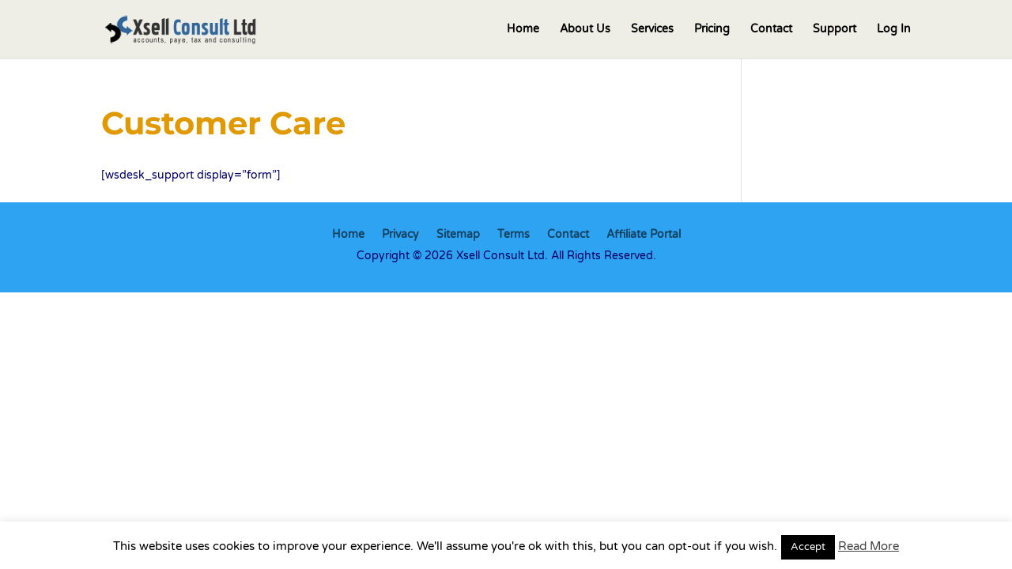

--- FILE ---
content_type: text/css
request_url: https://xsellconsult.com/wp-content/litespeed/css/3163e8e5f7ea7da3ca63b0171c15bffd.css?ver=bed3d
body_size: 310
content:
.qq-uploader{position:relative;width:100%}.qq-upload-button,.qq-remove-file{display:block;width:100px;padding:2px 0;text-align:center;background-color:#4D90FE!important;background-image:none!important;border:1px solid #3079ED!important;color:#FFFFFF!important}.qq-remove-file:hover{opacity:.7}.qq-remove-file a{color:#FFFFFF!important;text-decoration:none!important}.qq-upload-button:hover{opacity:.7}.qq-upload-button-focus{outline:1px dotted #000}.qq-upload-drop-area{position:absolute;top:0;left:0;width:100%;height:100%;min-height:50px;z-index:2;background:#FF9797;text-align:center}.qq-upload-drop-area span{display:block;position:absolute;top:50%;width:100%;margin-top:-8px;font-size:16px}.qq-upload-drop-area-active{background:#FF7171}.qq-upload-list{margin:15px 35px;padding:0;list-style:disc}.qq-upload-list li{margin:0;padding:0;line-height:15px;font-size:12px}.qq-upload-file,.qq-upload-spinner,.qq-upload-size,.qq-upload-cancel,.qq-upload-failed-text{margin-right:7px}.qq-upload-spinner{display:inline-block;background:url(/wp-content/plugins/wp-eMember/images/loading-tiny.gif);width:15px;height:15px;vertical-align:text-bottom}.qq-upload-size,.qq-upload-cancel{font-size:11px}.qq-upload-failed-text{display:none}.qq-upload-fail .qq-upload-failed-text{display:inline}.qq-upload-list{display:none}

--- FILE ---
content_type: text/css
request_url: https://xsellconsult.com/wp-content/litespeed/css/ea009beb452617375c7bc46e2c94bf74.css?ver=11ace
body_size: 1606
content:
.wpcci_half_width{width:50%}.wpcci_one_third_width{width:33%}.wpcci_width_80{width:80%}.wpcci_max_500{max-width:500px}.wpcci_spacer_15{margin-top:15px}.wpcci_spacer_10_tb{margin:10px 0}.wpcci_spacer_10_tblr{margin:10px}.wpcci_clear_float{clear:both}.wpcci_float_left{float:left}.wpcci_padding_10{padding:10px!important}.wpcciwps_admin_ul_grp1{list-style:circle;padding:0 0 0 30px}.wpcci_grey_box{margin:10px 0 15px;background-color:#ECECEC;border:1px solid #CFCFCF;padding:0 0 0 1em}.wpcci_yellow_box{margin:10px 0 15px;background-color:#FFFFE0;border-color:#E6DB55;border-radius:3px 3px 3px 3px;border-style:solid;border-width:1px;padding:0 0 0 1em}.wpcci_blue_box{margin:10px 0 15px;background-color:#F0F9FF;border-color:#16B;color:#16B;border-radius:3px 3px 3px 3px;border-style:solid;border-width:1px;padding:0 0 0 1em;line-height:20px}.wpcci_green_box{margin:10px 0 15px;background-color:#CCF4D6;border-color:#059B53;color:#043B14;border-radius:3px 3px 3px 3px;border-style:solid;border-width:1px;padding:0 1em 0 1em}.wpcci_red_box{margin:10px 0 15px;background-color:#FFEBE8;border-color:#C00;color:#333;border-radius:3px 3px 3px 3px;border-style:solid;border-width:1px;padding:0 1em 0 1em}.wpcci_success_with_icon{background-image:url(/wp-content/plugins/wp-custom-css/images/success.png);background-repeat:no-repeat;color:#529901;padding-left:20px;font-size:14px}.wpcci_error_with_icon{color:red;background-image:url(/wp-content/plugins/wp-custom-css/images/error.png);background-repeat:no-repeat;padding-left:20px;font-size:14px}.wpcci_info_with_icon{background-image:url(/wp-content/plugins/wp-custom-css/images/info-icon.png);background-repeat:no-repeat;color:#16B;padding-left:20px;font-size:14px}.file_permission_table{margin:20px 0}.file_permission_table thead tr th{background:#CCC}.file_permission_table td{padding:7px;font-family:"Courier 10 Pitch",Courier,monospace;color:#262626;border-bottom:1px solid #F2F2F2;border-top:none}.wpcci_table_row_red{background-color:#FD6D73}.wpcci_table_row_yellow{background-color:#F5E679}.wpcci_table_row_green{background-color:#C8F18B}.wpcciwps_loading_1{margin:0 5px}.wpcci_text_area_file_output{background:none repeat scroll 0 0 #F9F9F9;font-family:Consolas,Monaco,monospace;font-size:12px;outline:0 none}.wpcciwps_more_info_anchor{background-color:#D9D9D9;color:#21759B;font:0.9em/1.455em "Lucida Grande","Lucida Sans Unicode",Tahoma,Verdana,sans-serif;text-decoration:none;padding:3px 5px}.wpcciwps_more_info_anchor:hover{color:#333;cursor:pointer}.wpcciwps_more_info_toggle_char{display:inline-block;margin-right:3px;padding:0 3px;text-align:center;background-color:#EDEDED;width:10px}.wpcciwps_more_info_body{margin:10px 0 15px;background-color:#FFFFE0;border-color:#E6DB55;border-radius:3px 3px 3px 3px;border-style:solid;border-width:1px;padding:0 0 0 1em}.wpcciwps_dashboard_box_small{float:left;max-width:350px;margin-right:15px}.wpcciwps_dashboard_widget_footer{background-color:#E6E6E6;padding:10px}.wpcciwps_feature_status_container{display:block;margin:10px 0}.wpcciwps_feature_status_name{width:50%;font-weight:700;float:left;padding:5px 10px 5px 0}.wpcciwps_feature_status_bar{display:block;float:left;width:120px;height:26px;position:relative;background:rgb(0 0 0 / .25);border-radius:3px;-webkit-box-shadow:inset 0 1px 3px rgb(0 0 0 / .3),0 1px rgb(255 255 255 / .1);box-shadow:inset 0 1px 3px rgb(0 0 0 / .3),0 1px rgb(255 255 255 / .1)}.wpcciwps_feature_status_label{display:block;float:left;padding:4px;text-align:center;width:52px;color:#F7F7F7;font-weight:700;text-transform:uppercase}.wpcciwps_feature_status_on{color:#043B14;background:#65bd63;border-radius:3px;background-image:-webkit-linear-gradient(top,#9dd993,#65bd63);background-image:-moz-linear-gradient(top,#9dd993,#65bd63);background-image:-o-linear-gradient(top,#9dd993,#65bd63);background-image:linear-gradient(to bottom,#9dd993,#65bd63);-webkit-box-shadow:inset 0 1px rgb(255 255 255 / .5),0 0 2px rgb(0 0 0 / .2);box-shadow:inset 0 1px rgb(255 255 255 / .5),0 0 2px rgb(0 0 0 / .2)}.wpcciwps_feature_status_off{color:#4D0000;background:#BD6363;border-radius:3px;background-image:-webkit-linear-gradient(top,#D99393,#BD6363);background-image:-moz-linear-gradient(top,#D99393,#BD6363);background-image:-o-linear-gradient(top,#D99393,#BD6363);background-image:linear-gradient(top bottom,#D99393,#BD6363);-webkit-box-shadow:inset 0 1px rgb(255 255 255 / .5),0 0 2px rgb(0 0 0 / .2);box-shadow:inset 0 1px rgb(255 255 255 / .5),0 0 2px rgb(0 0 0 / .2)}.wpcciwps_feature_details_badge_difficulty{display:inline-block;background:url(/wp-content/plugins/wp-custom-css/images/feature-difficulty-badge-bg.png) no-repeat;width:150px;height:65px}.wpcciwps_feature_details_badge_difficulty_text{display:inline-block;height:36px;width:105px;margin:8px 0 0 36px;color:#595170;font-size:14px;font-family:helvetica;font-weight:700;text-align:center;padding-top:7px}.wpcciwps_feature_details_badge_points{display:inline-block;background:url(/wp-content/plugins/wp-custom-css/images/feature-points-badge-bg.png) no-repeat;width:150px;height:65px;margin-left:10px}.wpcciwps_feature_details_badge_points_text{display:inline-block;height:36px;width:105px;margin:8px 0 0 36px;color:#545B5C;font-size:20px;font-family:georgia;font-weight:700;text-align:center;padding-top:5px}#wpcciwps_pw_tool_main{width:440px;margin:40px auto 120px;position:relative;text-align:center;background:url(/wp-content/plugins/wp-custom-css/images/form_bg.png) no-repeat scroll 0 0 #fff0;height:450px;padding-top:50px}.wpcciwps_password_tool_field{text-align:center;padding-top:40px}#wpcciwps_pw_tool_main .meterText{color:#575757;font-size:10px;left:189px;line-height:1.1;position:absolute;top:485px;width:60px}#wpcciwps_pw_tool_main .arrow{background:url(/wp-content/plugins/wp-custom-css/images/arrow.png) no-repeat -10px 0;height:120px;left:215px;position:absolute;top:299px;width:11px;-moz-transition:0.3s;-webkit-transition:0.3s;-o-transition:0.3s;-ms-transition:0.3s;transition:0.3s;-moz-transform:rotate(-134deg);-webkit-transform:rotate(-134deg);-o-transform:rotate(-134deg);-ms-transform:rotate(-134deg);transform:rotate(-134deg)}#wpcciwps_pw_tool_main .arrowCap{background:url(/wp-content/plugins/wp-custom-css/images/arrow.png) no-repeat -43px 0;height:20px;left:208px;position:absolute;top:351px;width:20px;z-index:10}#wpcciwps_pw_tool_main .meterText{color:#575757;font-size:10px;left:189px;line-height:1.1;position:absolute;top:385px;width:60px}.wpcciwps_password_crack_info_text{font-size:2.125em;line-height:1.16667em;padding-left:6.25%;padding-right:6.25%;text-align:center}#wpcciwps_password_crack_time_calculation{font-size:1.125em;line-height:1.16667em;padding-left:6.25%;padding-right:6.25%;text-align:center;color:darkorange}

--- FILE ---
content_type: text/css
request_url: https://xsellconsult.com/wp-content/litespeed/css/f3330f1fe43ef4d942ed5e3f943033f5.css?ver=a2c27
body_size: 1037
content:
.CodeMirror{font-family:monospace;height:100%;min-height:100px;border:1px dotted #000}.CodeMirror-scroll{overflow:auto}.CodeMirror-lines{padding:4px 0}.CodeMirror pre{padding:0 4px}.CodeMirror-scrollbar-filler{background-color:#fff}.CodeMirror-gutters{border-right:1px solid #ddd;background-color:#f7f7f7}.CodeMirror-linenumber{padding:0 3px 0 5px;min-width:20px;text-align:right;color:#999}.CodeMirror div.CodeMirror-cursor{border-left:1px solid #000}.CodeMirror div.CodeMirror-secondarycursor{border-left:1px solid silver}.CodeMirror.cm-keymap-fat-cursor div.CodeMirror-cursor{width:auto;border:0;background:#fff0;background:rgb(0 200 0 / .4);filter:progid:DXImageTransform.Microsoft.gradient(startColorstr=#6600c800,endColorstr=#4c00c800)}.CodeMirror.cm-keymap-fat-cursor div.CodeMirror-cursor:not(#nonsense_id){filter:progid:DXImageTransform.Microsoft.gradient(enabled=false)}.cm-s-default .cm-keyword{color:#708}.cm-s-default .cm-atom{color:#219}.cm-s-default .cm-number{color:#164}.cm-s-default .cm-def{color:blue}.cm-s-default .cm-variable{color:#000}.cm-s-default .cm-variable-2{color:#05a}.cm-s-default .cm-variable-3{color:#085}.cm-s-default .cm-property{color:#000}.cm-s-default .cm-operator{color:#000}.cm-s-default .cm-comment{color:#a50}.cm-s-default .cm-string{color:#a11}.cm-s-default .cm-string-2{color:#f50}.cm-s-default .cm-meta{color:#555}.cm-s-default .cm-error{color:red}.cm-s-default .cm-qualifier{color:#555}.cm-s-default .cm-builtin{color:#30a}.cm-s-default .cm-bracket{color:#997}.cm-s-default .cm-tag{color:#170}.cm-s-default .cm-attribute{color:#00c}.cm-s-default .cm-header{color:blue}.cm-s-default .cm-quote{color:#090}.cm-s-default .cm-hr{color:#999}.cm-s-default .cm-link{color:#00c}.cm-negative{color:#d44}.cm-positive{color:#292}.cm-header,.cm-strong{font-weight:700}.cm-em{font-style:italic}.cm-emstrong{font-style:italic;font-weight:700}.cm-link{text-decoration:underline}.cm-invalidchar{color:red}div.CodeMirror span.CodeMirror-matchingbracket{color:lime}div.CodeMirror span.CodeMirror-nonmatchingbracket{color:#f22}.CodeMirror{line-height:1.5;position:relative;overflow:hidden}.CodeMirror-scroll{margin-bottom:-30px;margin-right:-30px;padding-bottom:30px;padding-right:30px;height:100%;outline:none;position:relative}.CodeMirror-sizer{position:relative}.CodeMirror-vscrollbar,.CodeMirror-hscrollbar,.CodeMirror-scrollbar-filler{position:absolute;z-index:6;display:none}.CodeMirror-vscrollbar{right:0;top:0;overflow-x:hidden;overflow-y:scroll}.CodeMirror-hscrollbar{bottom:0;left:0;overflow-y:hidden;overflow-x:scroll}.CodeMirror-scrollbar-filler{right:0;bottom:0;z-index:6}.CodeMirror-gutters{position:absolute;left:0;top:0;height:100%;padding-bottom:30px;z-index:3}.CodeMirror-gutter{height:100%;display:inline-block;*zoom:1;*display:inline}.CodeMirror-gutter-elt{position:absolute;cursor:default;z-index:4}.CodeMirror-lines{cursor:text}.CodeMirror pre{-moz-border-radius:0;-webkit-border-radius:0;-o-border-radius:0;border-radius:0;border-width:0;background:#fff0;font-family:inherit;font-size:inherit;margin:0;white-space:pre;word-wrap:normal;line-height:inherit;color:inherit;z-index:2;position:relative;overflow:visible}.CodeMirror-wrap pre{word-wrap:break-word;white-space:pre-wrap;word-break:normal}.CodeMirror-linebackground{position:absolute;left:0;right:0;top:0;bottom:0;z-index:0}.CodeMirror-linewidget{position:relative;z-index:2;overflow:auto}.CodeMirror-widget{display:inline-block}.CodeMirror-wrap .CodeMirror-scroll{overflow-x:hidden}.CodeMirror-measure{position:absolute;width:100%;height:0;overflow:hidden;visibility:hidden}.CodeMirror-measure pre{position:static}.CodeMirror div.CodeMirror-cursor{position:absolute;visibility:hidden;border-right:none;width:0}.CodeMirror-focused div.CodeMirror-cursor{visibility:visible}.CodeMirror-selected{background:#d9d9d9}.CodeMirror-focused .CodeMirror-selected{background:#d7d4f0}.cm-searching{background:#ffa;background:rgb(255 255 0 / .4)}.CodeMirror span{*vertical-align:text-bottom}@media print{.CodeMirror div.CodeMirror-cursor{visibility:hidden}}

--- FILE ---
content_type: text/css
request_url: https://xsellconsult.com/wp-content/litespeed/css/37a8e6050d66c0f31e8bdd99b7fb0a20.css?ver=b0a20
body_size: 549
content:
.aff_error_msg{color:red!important;font-weight:700}.aff_text_input{font-size:1.3em;height:24px;color:#444;background:#eee;border:1px solid #aaa;border-right-color:#ddd;border-bottom-color:#ddd;width:85%}.aff_text_input:focus{height:24px;background:#fff;border-color:#777;border-right-color:#ccc;border-bottom-color:#ccc}.aff_logged_widget{margin:10px;max-width:300px}.affLoginForm{max-width:300px}.aff_highlight{text-transform:uppercase;text-align:left;font-size:14px;font-weight:700;font-family:Helvetica,Arial,sans-serif}.aff_label{text-transform:uppercase;text-align:left;vertical-align:middle;padding:15px 10px 10px 0;font-size:14px;font-weight:700;font-family:Helvetica,Arial,sans-serif}.aff_button{cursor:pointer;margin:10px 0 10px 3px;width:auto!important;height:auto!important;padding:5px 15px;text-decoration:none;font-family:"Helvetica Neue",Helvetica,Arial,sans-serif;font-size:13px;font-weight:700;color:#666;text-align:center;text-shadow:0 1px 0 rgb(255 255 255 / .5);background-color:#DFDFDF;background-image:-moz-linear-gradient(53% 100% 90deg,#d4d4d4 0%,#ededed 100%);background-image:-webkit-gradient(linear,53% 100%,53% 3%,color-stop(0,#d4d4d4),color-stop(1,#ededed));background-image:-webkit-linear-gradient(90deg,#d4d4d4 0%,#ededed 100%);background-image:-o-linear-gradient(90deg,#d4d4d4 0%,#ededed 100%);background-image:-ms-linear-gradient(90deg,#d4d4d4 0%,#ededed 100%);background-image:linear-gradient(90deg,#d4d4d4 0%,#ededed 100%);border-color:#bbb;border-width:1px;-moz-border-radius:3px;-webkit-border-radius:3px;border-radius:3px;border-style:solid;-moz-box-shadow:0 0 0 3px rgb(0 0 0 / .05),inset 0 1px 0 rgb(255 255 255 / .5);-webkit-box-shadow:0 0 0 3px rgb(0 0 0 / .05),inset 0 1px 0 rgb(255 255 255 / .5);box-shadow:0 0 0 3px rgb(0 0 0 / .05),inset 0 1px 0 rgb(255 255 255 / .5);-ms-filter:"progid:DXImageTransform.Microsoft.gradient(startColorstr=#ffededed,endColorstr=#ffd4d4d4,GradientType=0)
		progid:DXImageTransform.Microsoft.Glow(Color=#ff000000,Strength=3)";filter:progid:DXImageTransform.Microsoft.gradient(startColorstr=#ffededed,endColorstr=#ffd4d4d4,GradientType=0) progid:DXImageTransform.Microsoft.Glow(Color=#ff000000,Strength=3)}.wp_aff_leaderboard{max-width:400px}.wp_aff_leaderboard tr td,.wp_aff_leaderboard tr th{padding:3px 10px}.wp_aff_user_notice_tax_form_required{background:#FFF6D5;border:1px solid #D1B655;color:#3F2502;margin:10px 0 10px 0;padding:5px 5px 5px 10px;text-shadow:1px 1px #FFF}

--- FILE ---
content_type: text/css
request_url: https://xsellconsult.com/wp-content/litespeed/css/1b85a52e97298414ba364ad5ecc8402a.css?ver=13a48
body_size: 2796
content:
.shopping_cart a{color:#3c78a7;text-decoration:none}.shopping_cart a:hover{color:#3c78a7;text-decoration:underline}div.shopping_cart table{border:none}div.shopping_cart tr td,div.shopping_cart tr th{padding:2px 1px;border:none}div.shopping_cart tr th{font-weight:700}div.shopping_cart tr,div.shopping_cart th{border:none}.eStore_cart_item_name,.eStore_cart_item_qty,.eStore_cart_item_price{text-align:left}.eStore_cart_item_qty_value,.eStore_cart_item_price_value,.eStore_cart_item_action_value{text-align:left}.eStore_cart_item_qty_with_update{max-width:60px}.shopping_cart input,.eStore_cart_fancy1 input,.eStore_cart_fancy2 input{width:auto!important}.eStore_manual_checkout_submit{text-align:center}.eStore_manual_checkout_captcha_section{width:300px;margin:0 auto}.t-and-c{margin:5px 0 15px;width:auto!important}.t_and_c_error{color:#E70218!important;margin:0 0 15px}.text-input{color:#333;margin:4px;padding:2px 0}.eStore_warning{color:red!important}.eStore_error_message{color:red!important;font-weight:700}.eStore_success_message{color:green}.eStore-clear-float{clear:both}.eStore_price_before_coupon{text-decoration:line-through}.eStore_hidden_textfield{display:none!important}.eStore_variation{margin-top:0;margin-bottom:0}.eStore_text_input{font-size:21px;height:auto!important;width:auto!important;color:#444;background:#eee;border:1px solid #aaa;border-right-color:#ddd;border-bottom-color:#ddd;margin:2px 0 2px 0;padding:4px!important}.eStore_text_input:focus{height:20px;background:#fff;border-color:#777 #ccc #ccc #777}.eStore_label{text-transform:uppercase;text-align:left;vertical-align:middle;font-size:14px;font-weight:700;font-family:Helvetica,Arial,sans-serif;padding:15px 10px 10px 15px}.eStore_remove_item_button{min-width:20px;min-height:20px}.eStore_empty_cart_button{min-width:28px;min-height:20px}.eStore_ajax_loading{opacity:.5}.eStore_save_cart_section{background:#fff0 url(/wp-content/plugins/wp-cart-for-digital-products/images/eStore_save_cart_icon.png) no-repeat;padding:5px 5px 5px 30px;margin-right:10px;cursor:pointer}.eStore_retrieve_cart_section{background:#fff0 url(/wp-content/plugins/wp-cart-for-digital-products/images/eStore_retrieve_cart_icon.png) no-repeat;padding:5px 5px 5px 30px;cursor:pointer}.eStore_save_retrieve_cart_message{padding:7px 0}.eStore-button-form input{width:auto!important}.eStore-button-form input[type="image"],.eStore-pp-buy-now-form input[type="image"],.eStore-pp-subscribe-form input[type="image"]{cursor:pointer}.eStore_reset_cart_form input[type="image"],.estore_cart_item_remove_form input[type="image"]{cursor:pointer;padding:0;margin:0;border:none}.eStore_paypal_checkout_button{margin-top:5px;padding:4px;border:1px solid #ccc;min-width:143px;min-height:41px;cursor:pointer}.eStore_paypal_checkout_button,.eStore_button,.eStore_remove_item_button,.eStore_empty_cart_button,.eStore_buy_now_button,.eStore_subscribe_button,.download_now_button_submit,.eStore_sold_out{width:auto!important;max-width:100%}.eStore_paypal_checkout_button:hover,.eStore_button:hover,.eStore_remove_item_button:hover,.eStore_empty_cart_button:hover,.eStore_buy_now_button:hover,.eStore_subscribe_button:hover{opacity:.7}.eStore_paypal_checkout_button:hover{border:1px solid #ddd}.eStore_oldprice{text-decoration:line-through}.eStore_thank_you_download_links{margin-bottom:10px}.eStore_thank_you_additional_action_data{margin-bottom:10px}.eStore_thank_you_total_cost{margin-bottom:10px}.eStore_thank_you_txn_id{margin-bottom:10px}.eStore_thank_you_email{margin-bottom:10px}.eStore_thank_you_offer{margin-bottom:10px}.eStore-product{height:100%;overflow:hidden;margin-bottom:5px;border:1px solid #ccc;padding:5px}.thumb-image{width:125px;height:125px}.eStore-thumbnail{float:left}.eStore-thumbnail img,.eStore-thumbnail a img{background-color:#FFF;border:1px solid #A9A9A9;margin:4px 0 4px 5px;padding:4px;max-width:none!important}.eStore-thumbnail img:hover{background-color:#A9A9A9}.eStore-product-description{text-align:left;margin-left:150px}.eStore-product-name{font-weight:700;padding-bottom:5px}@media screen and (max-width:375px){.eStore-product-description{float:left;margin-left:10px}}.eStore-product-fancy2{height:100%;overflow:hidden;color:#000;background:#fff url(/wp-content/plugins/wp-cart-for-digital-products/images/product-display-bg.jpg) repeat-x;border:1px solid #ccc;padding:5px}.eStore-product-fancy2-thumb-image{width:125px;height:125px}.eStore-product-fancy2-footer{display:block;overflow:hidden;background:#f1f1f1;color:#3A3A3A;border-left:1px solid #ccc;border-right:1px solid #ccc;border-bottom:1px solid #ccc;margin-bottom:5px;padding:10px;vertical-align:middle}.eStore-product-fancy2-footer .footer-left{vertical-align:middle}.footer-left-content{float:left;vertical-align:middle}.footer-left-content input{vertical-align:middle;margin:0px!important}.footer-left-content img{vertical-align:middle}.eStore-product-fancy2-footer .footer-right{float:right;vertical-align:middle;font-size:16px;font-weight:700}.eStore-fancy2-product-name{color:#000;font-size:16px;font-weight:700;padding-bottom:5px}.eStore_fancy2_price{margin-right:10px}.eStore-category-fancy{height:100%;overflow:hidden;margin-bottom:5px;border:1px solid #ccc;padding:5px}.eStore-category-fancy-thumbnail{float:left;margin-right:12px}.eStore-category-fancy-thumbnail img,.eStore-category-fancy-thumbnail a img{background-color:#FFF;border:1px solid #A9A9A9;margin:4px 0 4px 5px;padding:4px}.eStore-category-fancy-thumbnail img:hover{background-color:#A9A9A9}.eStore-category-fancy-name{text-align:left;margin-left:150px}.eStore-category-fancy-description{text-align:left;margin-left:150px;margin-top:10px}.product_page a,.product_page a:link{text-decoration:none;border:1px solid #ccc;color:#777;background-color:#f5f5f5;margin:2px;padding:2px 4px}.product_page a:hover{border:1px solid #eee;color:#777;background-color:#fff}.eStore_pagination{margin:5px 0}.pagination_page{text-decoration:none;border:1px solid #ccc;color:#777;background-color:#f5f5f5;margin:2px;padding:2px 4px}.pagination_page:hover{text-decoration:none}.current_pagination_page{background-color:#ccc}.estore_pagination_page_no,.estore_pagination_go_button{width:auto!important;height:auto!important;margin:0 5px}#jquery-overlay{position:absolute;top:0;left:0;z-index:9999;width:100%;height:500px}#jquery-lightbox{position:absolute;top:0;left:0;width:100%;z-index:9999;text-align:center;line-height:0}#jquery-lightbox a img{border:none}#lightbox-container-image-box{position:relative;background-color:#fff;max-width:100%!important;height:auto!important;margin:0 auto}#lightbox-container-image{padding:10px}#lightbox-loading{position:absolute;top:40%;left:0;height:25%;width:100%;text-align:center;line-height:0}#lightbox-nav{position:absolute;top:0;left:0;height:100%;width:100%;z-index:9999}#lightbox-container-image-box>#lightbox-nav{left:0}#lightbox-nav a{outline:none}#lightbox-nav-btnPrev,#lightbox-nav-btnNext{width:49%;height:100%;zoom:1;display:block}#lightbox-nav-btnPrev{left:0;float:left}#lightbox-nav-btnNext{right:0;float:right}#lightbox-container-image-data-box{font:10px Verdana,Helvetica,sans-serif;background-color:#fff;line-height:1.4em;overflow:auto;width:100%;margin:0 auto;padding:0 10px}#lightbox-container-image-data{color:#666;padding:0 10px}#lightbox-container-image-data #lightbox-image-details{width:70%;float:left;text-align:left}#lightbox-image-details-caption{font-weight:700}#lightbox-image-details-currentNumber{display:block;clear:left;padding-bottom:1em}#lightbox-secNav-btnClose{width:66px;float:right;padding-bottom:.7em}.eStore_apple_overlay{display:none;background-image:url(/wp-content/plugins/wp-cart-for-digital-products/images/white.png);width:450px;padding:20px;font-size:13px}.eStore_apple_overlay .close{background-image:url(/wp-content/plugins/wp-cart-for-digital-products/images/close-2.png);position:absolute;right:25px;top:25px;cursor:pointer;height:25px;width:25px}.eStore_cart_fancy1{border:1px solid #CDCDCD;-moz-border-radius:5px;-khtml-border-radius:5px;-webkit-border-radius:5px;border-radius:5px}.eStore_cart_fancy1_inside{margin:0 10px}.eStore_cart_fancy1 a img{border:none}.eStore_cart_fancy1_continue_shopping{text-align:right}.eStore_cart_fancy1_header{padding:5px 10px 5px 10px;font-size:14px;color:#fff;background:url(/wp-content/plugins/wp-cart-for-digital-products/images/cart_fancy1_header_bg.gif) top repeat-x;-moz-border-radius:5px 5px 0 0;-khtml-border-radius:5px 5px 0 0;-webkit-border-radius:5px 5px 0 0;border-radius:5px 5px 0 0}.eStore_cart_fancy1_footer{background:#F2F2F2;border-top:1px solid #CDCDCD;margin-top:5px;padding:5px 10px 10px 10px;-moz-border-radius:0 0 5px 5px;-khtml-border-radius:0 0 5px 5px;-webkit-border-radius:0 0 5px 5px;border-radius:0 0 5px 5px}.eStore_cart_fancy2{border:10px solid #C8C8C8;border-radius:5px;margin:10px 0}.eStore_cart_fancy2_inside{padding:10px 15px}.eStore_cart_fancy2_header{font-family:arial;font-size:24px;font-weight:400;margin:10px 0}.eStore_cart_fancy2_inside table{border:0!important;padding:3px 0!important;border-collapse:separate!important}.eStore_cart_fancy2_inside tr td{border:0!important;padding:3px 0!important;margin:0px!important}.eStore_cart_fancy2_inside tr th{border-left:0!important;border-top:0!important;border-right:0!important;border-bottom:4px solid #676E74!important;font-size:1em;padding:3px 0!important;text-transform:uppercase;margin:0px!important}.eStore_cart_fancy_2_item_name{overflow:hidden;font-weight:700;font-size:1.1em!important;padding:5px 0}.eStore_cart_fancy_2_remove{font-size:10px!important;text-decoration:underline;background-color:#fff0;border:medium none;cursor:pointer;padding:0}.eStore_cart_fancy_2_price{color:green;padding:0 5px}a.eStore_cart_fancy_2_continue_shopping{color:#1780CF;line-height:1.7;text-decoration:none}.eStore_cart_fancy2 .eStore_apply_coupon,.eStore_cart_fancy2 .eStore_shipping_update_button{background:-moz-linear-gradient(center top,#F5F5F5 0%,#E1E1E1 100%) repeat scroll 0 0 #fff0;border:1px solid #919191;border-radius:3px;box-shadow:0 -1px 0 rgb(0 0 0 / .075) inset,0 1px 0 rgb(255 255 255 / .3) inset,0 1px 2px rgb(0 0 0 / .1);color:#636363;cursor:pointer;font-weight:700;line-height:normal;margin:5px 0;padding:3px 8px;position:relative;text-decoration:none;text-shadow:0 1px 0 #FFF}.eStore_cart_fancy2_divider{border-top:1px solid #E6E6E6;margin:5px 0}.eStore_order_summary{width:100%;text-align:left}.eStore_order_summary_header{padding:5px;font-weight:700;border-bottom:1px solid #ccc}.eStore_order_summary_row{padding:5px;border-bottom:1px solid #ccc}.eos_right{float:right}

--- FILE ---
content_type: text/css
request_url: https://xsellconsult.com/wp-content/plugins/wp-custom-css/wp-custom-css.css?1627936892
body_size: -173
content:
input[src*="images/04.png"]
{
padding: 41px 143px 0px 0px;
background: url('xsellconsult.com/images/04.png');
background-size:auto;
width: 0px;
height: 0px;
}

--- FILE ---
content_type: application/x-javascript
request_url: https://xsellconsult.com/wp-content/litespeed/js/683b0e60acc7dbc80e3b63968f34a5fc.js?ver=ead57
body_size: 1173
content:
jQuery.cookie=function(name,value,options){if(typeof value!='undefined'){options=options||{};if(value===null){value='';options=$.extend({},options);options.expires=-1}
var expires='';if(options.expires&&(typeof options.expires=='number'||options.expires.toUTCString)){var date;if(typeof options.expires=='number'){date=new Date();date.setTime(date.getTime()+(options.expires*24*60*60*1000))}else{date=options.expires}
expires='; expires='+date.toUTCString()}
var path=options.path?'; path='+(options.path):'';var domain=options.domain?'; domain='+(options.domain):'';var secure=options.secure?'; secure':'';document.cookie=[name,'=',encodeURIComponent(value),expires,path,domain,secure].join('')}else{var cookieValue=null;if(document.cookie&&document.cookie!=''){var cookies=document.cookie.split(';');for(var i=0;i<cookies.length;i++){var cookie=jQuery.trim(cookies[i]);if(cookie.substring(0,name.length+1)==(name+'=')){cookieValue=decodeURIComponent(cookie.substring(name.length+1));break}}}
return cookieValue}};jQuery.fn.pagination=function(maxentries,opts){opts=jQuery.extend({items_per_page:10,num_display_entries:10,current_page:0,num_edge_entries:0,link_to:"#",prev_text:"Prev",next_text:"Next",ellipse_text:"...",prev_show_always:!0,next_show_always:!0,callback:function(){return!1}},opts||{});return this.each(function(){function numPages(){return Math.ceil(maxentries/opts.items_per_page)}
function getInterval(){var ne_half=Math.ceil(opts.num_display_entries/2);var np=numPages();var upper_limit=np-opts.num_display_entries;var start=current_page>ne_half?Math.max(Math.min(current_page-ne_half,upper_limit),0):0;var end=current_page>ne_half?Math.min(current_page+ne_half,np):Math.min(opts.num_display_entries,np);return[start,end]}
function pageSelected(page_id,evt){current_page=page_id;drawLinks();var continuePropagation=opts.callback(page_id,panel);if(!continuePropagation){if(evt.stopPropagation){evt.stopPropagation()}else{evt.cancelBubble=!0}}
return continuePropagation}
function drawLinks(){panel.empty();var interval=getInterval();var np=numPages();var getClickHandler=function(page_id){return function(evt){return pageSelected(page_id,evt)}}
var appendItem=function(page_id,appendopts){page_id=page_id<0?0:(page_id<np?page_id:np-1);appendopts=jQuery.extend({text:page_id+1,classes:""},appendopts||{});if(page_id==current_page){var lnk=jQuery("<span class='current'>"+(appendopts.text)+"</span>")}else{var lnk=jQuery("<a>"+(appendopts.text)+"</a>").bind("click",getClickHandler(page_id)).attr('href',opts.link_to.replace(/__id__/,page_id))}
if(appendopts.classes){lnk.addClass(appendopts.classes)}
panel.append(lnk)}
if(opts.prev_text&&(current_page>0||opts.prev_show_always)){appendItem(current_page-1,{text:opts.prev_text,classes:"prev"})}
if(interval[0]>0&&opts.num_edge_entries>0){var end=Math.min(opts.num_edge_entries,interval[0]);for(var i=0;i<end;i++){appendItem(i)}
if(opts.num_edge_entries<interval[0]&&opts.ellipse_text){jQuery("<span>"+opts.ellipse_text+"</span>").appendTo(panel)}}
for(var i=interval[0];i<interval[1];i++){appendItem(i)}
if(interval[1]<np&&opts.num_edge_entries>0){if(np-opts.num_edge_entries>interval[1]&&opts.ellipse_text){jQuery("<span>"+opts.ellipse_text+"</span>").appendTo(panel)}
var begin=Math.max(np-opts.num_edge_entries,interval[1]);for(var i=begin;i<np;i++){appendItem(i)}}
if(opts.next_text&&(current_page<np-1||opts.next_show_always)){appendItem(current_page+1,{text:opts.next_text,classes:"next"})}}
var current_page=opts.current_page;maxentries=(!maxentries||maxentries<0)?1:maxentries;opts.items_per_page=(!opts.items_per_page||opts.items_per_page<0)?1:opts.items_per_page;var panel=jQuery(this);this.selectPage=function(page_id){pageSelected(page_id)}
this.prevPage=function(){if(current_page>0){pageSelected(current_page-1);return!0}else{return!1}}
this.nextPage=function(){if(current_page<numPages()-1){pageSelected(current_page+1);return!0}else{return!1}}
drawLinks();opts.callback(current_page,this)})}
;